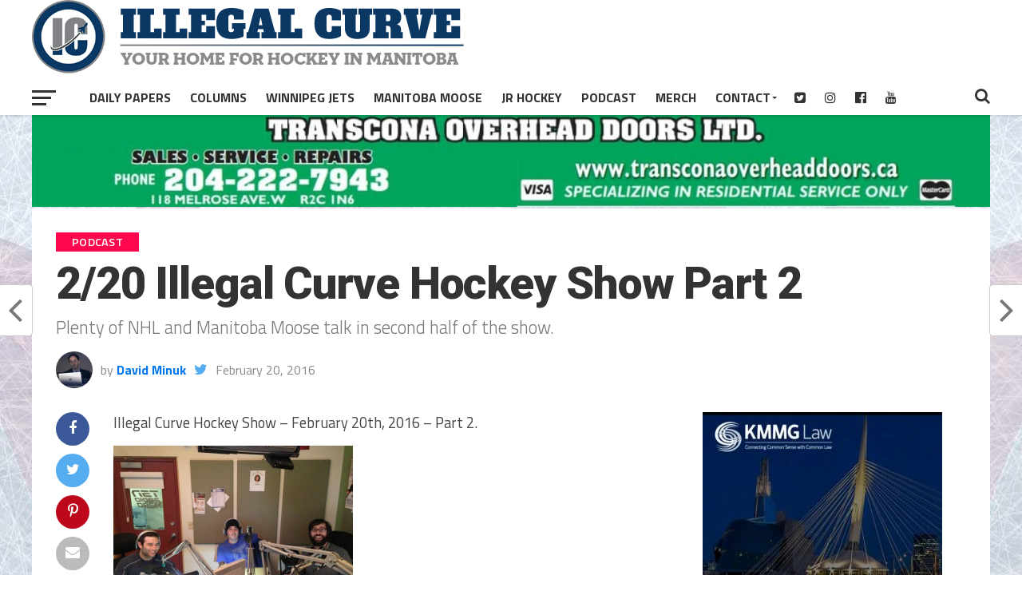

--- FILE ---
content_type: text/html; charset=UTF-8
request_url: https://illegalcurve.com/220-illegal-curve-hockey-show-part-2/
body_size: 15074
content:
<!DOCTYPE html>
<html lang="en-US">
<head>
	<script data-ad-client="ca-pub-5240575559750494" async src="https://pagead2.googlesyndication.com/pagead/js/adsbygoogle.js"></script>
	<meta name="google-site-verification" content="RF3baNpo4xs12t-Fz1UXdrWX0CRVqDno4BN4Q7av7nE" />

<meta charset="UTF-8" >
<meta name="viewport" id="viewport" content="width=device-width, initial-scale=1.0, maximum-scale=1.0, minimum-scale=1.0, user-scalable=no" />
<link rel="pingback" href="https://illegalcurve.com/xmlrpc.php" />
<meta property="og:image" content="https://illegalcurve.b-cdn.net/wp-content/uploads/2016/02/Sean-Dave-and-Matt.jpg" />
<meta name="twitter:image" content="https://illegalcurve.b-cdn.net/wp-content/uploads/2016/02/Sean-Dave-and-Matt.jpg" />
<meta property="og:type" content="article" />
<meta property="og:description" content="Plenty of NHL and Manitoba Moose talk in second half of the show." />
<meta name="twitter:card" content="summary">
<meta name="twitter:url" content="https://illegalcurve.com/220-illegal-curve-hockey-show-part-2/">
<meta name="twitter:title" content="2/20 Illegal Curve Hockey Show Part 2">
<meta name="twitter:description" content="Plenty of NHL and Manitoba Moose talk in second half of the show.">
<title>2/20 Illegal Curve Hockey Show Part 2 &#8211; Illegal Curve Hockey</title>
<meta name='robots' content='max-image-preview:large' />

<!-- Google Tag Manager for WordPress by gtm4wp.com -->
<script data-cfasync="false" data-pagespeed-no-defer>
	var gtm4wp_datalayer_name = "dataLayer";
	var dataLayer = dataLayer || [];
</script>
<!-- End Google Tag Manager for WordPress by gtm4wp.com --><link rel='dns-prefetch' href='//fonts.googleapis.com' />
<link rel='preconnect' href='https://illegalcurve.b-cdn.net' />
<link rel="alternate" title="oEmbed (JSON)" type="application/json+oembed" href="https://illegalcurve.com/wp-json/oembed/1.0/embed?url=https%3A%2F%2Fillegalcurve.com%2F220-illegal-curve-hockey-show-part-2%2F" />
<link rel="alternate" title="oEmbed (XML)" type="text/xml+oembed" href="https://illegalcurve.com/wp-json/oembed/1.0/embed?url=https%3A%2F%2Fillegalcurve.com%2F220-illegal-curve-hockey-show-part-2%2F&#038;format=xml" />
<style id='wp-img-auto-sizes-contain-inline-css' type='text/css'>
img:is([sizes=auto i],[sizes^="auto," i]){contain-intrinsic-size:3000px 1500px}
/*# sourceURL=wp-img-auto-sizes-contain-inline-css */
</style>
<style id='wp-emoji-styles-inline-css' type='text/css'>

	img.wp-smiley, img.emoji {
		display: inline !important;
		border: none !important;
		box-shadow: none !important;
		height: 1em !important;
		width: 1em !important;
		margin: 0 0.07em !important;
		vertical-align: -0.1em !important;
		background: none !important;
		padding: 0 !important;
	}
/*# sourceURL=wp-emoji-styles-inline-css */
</style>
<link rel='stylesheet' id='wp-block-library-css' href='https://illegalcurve.b-cdn.net/wp-includes/css/dist/block-library/style.min.css?ver=6.9' type='text/css' media='all' />
<style id='global-styles-inline-css' type='text/css'>
:root{--wp--preset--aspect-ratio--square: 1;--wp--preset--aspect-ratio--4-3: 4/3;--wp--preset--aspect-ratio--3-4: 3/4;--wp--preset--aspect-ratio--3-2: 3/2;--wp--preset--aspect-ratio--2-3: 2/3;--wp--preset--aspect-ratio--16-9: 16/9;--wp--preset--aspect-ratio--9-16: 9/16;--wp--preset--color--black: #000000;--wp--preset--color--cyan-bluish-gray: #abb8c3;--wp--preset--color--white: #ffffff;--wp--preset--color--pale-pink: #f78da7;--wp--preset--color--vivid-red: #cf2e2e;--wp--preset--color--luminous-vivid-orange: #ff6900;--wp--preset--color--luminous-vivid-amber: #fcb900;--wp--preset--color--light-green-cyan: #7bdcb5;--wp--preset--color--vivid-green-cyan: #00d084;--wp--preset--color--pale-cyan-blue: #8ed1fc;--wp--preset--color--vivid-cyan-blue: #0693e3;--wp--preset--color--vivid-purple: #9b51e0;--wp--preset--gradient--vivid-cyan-blue-to-vivid-purple: linear-gradient(135deg,rgb(6,147,227) 0%,rgb(155,81,224) 100%);--wp--preset--gradient--light-green-cyan-to-vivid-green-cyan: linear-gradient(135deg,rgb(122,220,180) 0%,rgb(0,208,130) 100%);--wp--preset--gradient--luminous-vivid-amber-to-luminous-vivid-orange: linear-gradient(135deg,rgb(252,185,0) 0%,rgb(255,105,0) 100%);--wp--preset--gradient--luminous-vivid-orange-to-vivid-red: linear-gradient(135deg,rgb(255,105,0) 0%,rgb(207,46,46) 100%);--wp--preset--gradient--very-light-gray-to-cyan-bluish-gray: linear-gradient(135deg,rgb(238,238,238) 0%,rgb(169,184,195) 100%);--wp--preset--gradient--cool-to-warm-spectrum: linear-gradient(135deg,rgb(74,234,220) 0%,rgb(151,120,209) 20%,rgb(207,42,186) 40%,rgb(238,44,130) 60%,rgb(251,105,98) 80%,rgb(254,248,76) 100%);--wp--preset--gradient--blush-light-purple: linear-gradient(135deg,rgb(255,206,236) 0%,rgb(152,150,240) 100%);--wp--preset--gradient--blush-bordeaux: linear-gradient(135deg,rgb(254,205,165) 0%,rgb(254,45,45) 50%,rgb(107,0,62) 100%);--wp--preset--gradient--luminous-dusk: linear-gradient(135deg,rgb(255,203,112) 0%,rgb(199,81,192) 50%,rgb(65,88,208) 100%);--wp--preset--gradient--pale-ocean: linear-gradient(135deg,rgb(255,245,203) 0%,rgb(182,227,212) 50%,rgb(51,167,181) 100%);--wp--preset--gradient--electric-grass: linear-gradient(135deg,rgb(202,248,128) 0%,rgb(113,206,126) 100%);--wp--preset--gradient--midnight: linear-gradient(135deg,rgb(2,3,129) 0%,rgb(40,116,252) 100%);--wp--preset--font-size--small: 13px;--wp--preset--font-size--medium: 20px;--wp--preset--font-size--large: 36px;--wp--preset--font-size--x-large: 42px;--wp--preset--spacing--20: 0.44rem;--wp--preset--spacing--30: 0.67rem;--wp--preset--spacing--40: 1rem;--wp--preset--spacing--50: 1.5rem;--wp--preset--spacing--60: 2.25rem;--wp--preset--spacing--70: 3.38rem;--wp--preset--spacing--80: 5.06rem;--wp--preset--shadow--natural: 6px 6px 9px rgba(0, 0, 0, 0.2);--wp--preset--shadow--deep: 12px 12px 50px rgba(0, 0, 0, 0.4);--wp--preset--shadow--sharp: 6px 6px 0px rgba(0, 0, 0, 0.2);--wp--preset--shadow--outlined: 6px 6px 0px -3px rgb(255, 255, 255), 6px 6px rgb(0, 0, 0);--wp--preset--shadow--crisp: 6px 6px 0px rgb(0, 0, 0);}:where(.is-layout-flex){gap: 0.5em;}:where(.is-layout-grid){gap: 0.5em;}body .is-layout-flex{display: flex;}.is-layout-flex{flex-wrap: wrap;align-items: center;}.is-layout-flex > :is(*, div){margin: 0;}body .is-layout-grid{display: grid;}.is-layout-grid > :is(*, div){margin: 0;}:where(.wp-block-columns.is-layout-flex){gap: 2em;}:where(.wp-block-columns.is-layout-grid){gap: 2em;}:where(.wp-block-post-template.is-layout-flex){gap: 1.25em;}:where(.wp-block-post-template.is-layout-grid){gap: 1.25em;}.has-black-color{color: var(--wp--preset--color--black) !important;}.has-cyan-bluish-gray-color{color: var(--wp--preset--color--cyan-bluish-gray) !important;}.has-white-color{color: var(--wp--preset--color--white) !important;}.has-pale-pink-color{color: var(--wp--preset--color--pale-pink) !important;}.has-vivid-red-color{color: var(--wp--preset--color--vivid-red) !important;}.has-luminous-vivid-orange-color{color: var(--wp--preset--color--luminous-vivid-orange) !important;}.has-luminous-vivid-amber-color{color: var(--wp--preset--color--luminous-vivid-amber) !important;}.has-light-green-cyan-color{color: var(--wp--preset--color--light-green-cyan) !important;}.has-vivid-green-cyan-color{color: var(--wp--preset--color--vivid-green-cyan) !important;}.has-pale-cyan-blue-color{color: var(--wp--preset--color--pale-cyan-blue) !important;}.has-vivid-cyan-blue-color{color: var(--wp--preset--color--vivid-cyan-blue) !important;}.has-vivid-purple-color{color: var(--wp--preset--color--vivid-purple) !important;}.has-black-background-color{background-color: var(--wp--preset--color--black) !important;}.has-cyan-bluish-gray-background-color{background-color: var(--wp--preset--color--cyan-bluish-gray) !important;}.has-white-background-color{background-color: var(--wp--preset--color--white) !important;}.has-pale-pink-background-color{background-color: var(--wp--preset--color--pale-pink) !important;}.has-vivid-red-background-color{background-color: var(--wp--preset--color--vivid-red) !important;}.has-luminous-vivid-orange-background-color{background-color: var(--wp--preset--color--luminous-vivid-orange) !important;}.has-luminous-vivid-amber-background-color{background-color: var(--wp--preset--color--luminous-vivid-amber) !important;}.has-light-green-cyan-background-color{background-color: var(--wp--preset--color--light-green-cyan) !important;}.has-vivid-green-cyan-background-color{background-color: var(--wp--preset--color--vivid-green-cyan) !important;}.has-pale-cyan-blue-background-color{background-color: var(--wp--preset--color--pale-cyan-blue) !important;}.has-vivid-cyan-blue-background-color{background-color: var(--wp--preset--color--vivid-cyan-blue) !important;}.has-vivid-purple-background-color{background-color: var(--wp--preset--color--vivid-purple) !important;}.has-black-border-color{border-color: var(--wp--preset--color--black) !important;}.has-cyan-bluish-gray-border-color{border-color: var(--wp--preset--color--cyan-bluish-gray) !important;}.has-white-border-color{border-color: var(--wp--preset--color--white) !important;}.has-pale-pink-border-color{border-color: var(--wp--preset--color--pale-pink) !important;}.has-vivid-red-border-color{border-color: var(--wp--preset--color--vivid-red) !important;}.has-luminous-vivid-orange-border-color{border-color: var(--wp--preset--color--luminous-vivid-orange) !important;}.has-luminous-vivid-amber-border-color{border-color: var(--wp--preset--color--luminous-vivid-amber) !important;}.has-light-green-cyan-border-color{border-color: var(--wp--preset--color--light-green-cyan) !important;}.has-vivid-green-cyan-border-color{border-color: var(--wp--preset--color--vivid-green-cyan) !important;}.has-pale-cyan-blue-border-color{border-color: var(--wp--preset--color--pale-cyan-blue) !important;}.has-vivid-cyan-blue-border-color{border-color: var(--wp--preset--color--vivid-cyan-blue) !important;}.has-vivid-purple-border-color{border-color: var(--wp--preset--color--vivid-purple) !important;}.has-vivid-cyan-blue-to-vivid-purple-gradient-background{background: var(--wp--preset--gradient--vivid-cyan-blue-to-vivid-purple) !important;}.has-light-green-cyan-to-vivid-green-cyan-gradient-background{background: var(--wp--preset--gradient--light-green-cyan-to-vivid-green-cyan) !important;}.has-luminous-vivid-amber-to-luminous-vivid-orange-gradient-background{background: var(--wp--preset--gradient--luminous-vivid-amber-to-luminous-vivid-orange) !important;}.has-luminous-vivid-orange-to-vivid-red-gradient-background{background: var(--wp--preset--gradient--luminous-vivid-orange-to-vivid-red) !important;}.has-very-light-gray-to-cyan-bluish-gray-gradient-background{background: var(--wp--preset--gradient--very-light-gray-to-cyan-bluish-gray) !important;}.has-cool-to-warm-spectrum-gradient-background{background: var(--wp--preset--gradient--cool-to-warm-spectrum) !important;}.has-blush-light-purple-gradient-background{background: var(--wp--preset--gradient--blush-light-purple) !important;}.has-blush-bordeaux-gradient-background{background: var(--wp--preset--gradient--blush-bordeaux) !important;}.has-luminous-dusk-gradient-background{background: var(--wp--preset--gradient--luminous-dusk) !important;}.has-pale-ocean-gradient-background{background: var(--wp--preset--gradient--pale-ocean) !important;}.has-electric-grass-gradient-background{background: var(--wp--preset--gradient--electric-grass) !important;}.has-midnight-gradient-background{background: var(--wp--preset--gradient--midnight) !important;}.has-small-font-size{font-size: var(--wp--preset--font-size--small) !important;}.has-medium-font-size{font-size: var(--wp--preset--font-size--medium) !important;}.has-large-font-size{font-size: var(--wp--preset--font-size--large) !important;}.has-x-large-font-size{font-size: var(--wp--preset--font-size--x-large) !important;}
/*# sourceURL=global-styles-inline-css */
</style>

<style id='classic-theme-styles-inline-css' type='text/css'>
/*! This file is auto-generated */
.wp-block-button__link{color:#fff;background-color:#32373c;border-radius:9999px;box-shadow:none;text-decoration:none;padding:calc(.667em + 2px) calc(1.333em + 2px);font-size:1.125em}.wp-block-file__button{background:#32373c;color:#fff;text-decoration:none}
/*# sourceURL=/wp-includes/css/classic-themes.min.css */
</style>
<link rel='stylesheet' id='mvp-custom-style-css' href='https://illegalcurve.b-cdn.net/wp-content/themes/the-league/style.css?ver=6.9' type='text/css' media='all' />
<style id='mvp-custom-style-inline-css' type='text/css'>


#mvp-wallpaper {
	background: url() no-repeat 50% 0;
	}

a,
a:visited,
.post-info-name a,
ul.mvp-author-info-list li.mvp-author-info-name span a,
.woocommerce .woocommerce-breadcrumb a {
	color: #0077ee;
	}

#mvp-comments-button a,
#mvp-comments-button span.mvp-comment-but-text,
a.mvp-inf-more-but,
.sp-template a,
.sp-data-table a {
	color: #0077ee !important;
	}

#mvp-comments-button a:hover,
#mvp-comments-button span.mvp-comment-but-text:hover,
a.mvp-inf-more-but:hover {
	border: 1px solid #0077ee;
	color: #0077ee !important;
	}

a:hover,
.mvp-feat4-sub-text h2 a:hover,
span.mvp-widget-head-link a,
.mvp-widget-list-text1 h2 a:hover,
.mvp-blog-story-text h2 a:hover,
.mvp-side-tab-text h2 a:hover,
.mvp-more-post-text h2 a:hover,
span.mvp-blog-story-author a,
.woocommerce .woocommerce-breadcrumb a:hover,
#mvp-side-wrap a:hover,
.mvp-post-info-top h3 a:hover,
#mvp-side-wrap .mvp-widget-feat-text h3 a:hover,
.mvp-widget-author-text h3 a:hover,
#mvp-side-wrap .mvp-widget-author-text h3 a:hover,
.mvp-feat5-text h2 a:hover {
	color: #fe074e !important;
	}

#mvp-main-nav-wrap,
#mvp-fly-wrap,
ul.mvp-fly-soc-list li a:hover {
	background: #ffffff;
	}

ul.mvp-fly-soc-list li a {
	color: #ffffff !important;
	}

#mvp-nav-menu ul li a,
span.mvp-nav-soc-head,
span.mvp-nav-search-but,
span.mvp-nav-soc-but,
nav.mvp-fly-nav-menu ul li.menu-item-has-children:after,
nav.mvp-fly-nav-menu ul li.menu-item-has-children.tog-minus:after,
nav.mvp-fly-nav-menu ul li a,
span.mvp-fly-soc-head {
	color: #333333;
	}

ul.mvp-fly-soc-list li a:hover {
	color: #333333 !important;
	}

.mvp-fly-but-wrap span,
ul.mvp-fly-soc-list li a {
	background: #333333;
	}

ul.mvp-fly-soc-list li a:hover {
	border: 2px solid #333333;
	}

#mvp-nav-menu ul li.menu-item-has-children ul.sub-menu li a:after,
#mvp-nav-menu ul li.menu-item-has-children ul.sub-menu li ul.sub-menu li a:after,
#mvp-nav-menu ul li.menu-item-has-children ul.sub-menu li ul.sub-menu li ul.sub-menu li a:after,
#mvp-nav-menu ul li.menu-item-has-children ul.mvp-mega-list li a:after,
#mvp-nav-menu ul li.menu-item-has-children a:after {
	border-color: #333333 transparent transparent transparent;
	}

#mvp-nav-menu ul li:hover a,
span.mvp-nav-search-but:hover,
span.mvp-nav-soc-but:hover,
#mvp-nav-menu ul li ul.mvp-mega-list li a:hover,
nav.mvp-fly-nav-menu ul li a:hover {
	color: #fe074e !important;
	}

#mvp-nav-menu ul li:hover a {
	border-bottom: 1px solid #fe074e;
	}

.mvp-fly-but-wrap:hover span {
	background: #fe074e;
	}

#mvp-nav-menu ul li.menu-item-has-children:hover a:after {
	border-color: #fe074e transparent transparent transparent !important;
	}

ul.mvp-score-list li:hover {
	border: 1px solid #fe074e;
	}

.es-nav span:hover a,
ul.mvp-side-tab-list li span.mvp-side-tab-head i {
	color: #fe074e;
	}

span.mvp-feat1-cat,
.mvp-vid-box-wrap,
span.mvp-post-cat,
.mvp-prev-next-text a,
.mvp-prev-next-text a:visited,
.mvp-prev-next-text a:hover,
.mvp-mob-soc-share-but,
.mvp-scores-status,
.sportspress h1.mvp-post-title .sp-player-number {
	background: #fe074e;
	}

.sp-table-caption {
	background: #fe074e !important;
	}

.woocommerce .star-rating span:before,
.woocommerce-message:before,
.woocommerce-info:before,
.woocommerce-message:before {
	color: #fe074e;
	}

.woocommerce .widget_price_filter .ui-slider .ui-slider-range,
.woocommerce .widget_price_filter .ui-slider .ui-slider-handle,
.woocommerce span.onsale,
.woocommerce #respond input#submit.alt,
.woocommerce a.button.alt,
.woocommerce button.button.alt,
.woocommerce input.button.alt,
.woocommerce #respond input#submit.alt:hover,
.woocommerce a.button.alt:hover,
.woocommerce button.button.alt:hover,
.woocommerce input.button.alt:hover {
	background-color: #fe074e;
	}

span.mvp-sec-head,
.mvp-authors-name {
	border-bottom: 1px solid #fe074e;
	}

.woocommerce-error,
.woocommerce-info,
.woocommerce-message {
	border-top-color: #fe074e;
	}

#mvp-nav-menu ul li a,
nav.mvp-fly-nav-menu ul li a,
#mvp-foot-nav ul.menu li a,
#mvp-foot-menu ul.menu li a {
	font-family: 'Titillium Web', sans-serif;
	}

body,
.mvp-feat1-text p,
.mvp-feat4-main-text p,
.mvp-feat2-main-text p,
.mvp-feat3-main-text p,
.mvp-feat4-sub-text p,
.mvp-widget-list-text1 p,
.mvp-blog-story-text p,
.mvp-blog-story-info,
span.mvp-post-excerpt,
ul.mvp-author-info-list li.mvp-author-info-name p,
ul.mvp-author-info-list li.mvp-author-info-name span,
.mvp-post-date,
span.mvp-feat-caption,
span.mvp-feat-caption-wide,
#mvp-content-main p,
#mvp-author-box-text p,
.mvp-more-post-text p,
#mvp-404 p,
#mvp-foot-copy,
#searchform input,
span.mvp-author-page-desc,
#woo-content p,
.mvp-search-text p,
#comments .c p,
.mvp-widget-feat-text p,
.mvp-feat5-text p {
	font-family: 'Titillium Web', sans-serif;
	}

span.mvp-nav-soc-head,
.mvp-score-status p,
.mvp-score-teams p,
.mvp-scores-status p,
.mvp-scores-teams p,
ul.mvp-feat2-list li h3,
.mvp-feat4-sub-text h3,
.mvp-widget-head-wrap h4,
span.mvp-widget-head-link,
.mvp-widget-list-text1 h3,
.mvp-blog-story-text h3,
ul.mvp-side-tab-list li span.mvp-side-tab-head,
.mvp-side-tab-text h3,
span.mvp-post-cat,
.mvp-post-tags,
span.mvp-author-box-name,
#mvp-comments-button a,
#mvp-comments-button span.mvp-comment-but-text,
span.mvp-sec-head,
a.mvp-inf-more-but,
.pagination span, .pagination a,
.woocommerce ul.product_list_widget span.product-title,
.woocommerce ul.product_list_widget li a,
.woocommerce #reviews #comments ol.commentlist li .comment-text p.meta,
.woocommerce .related h2,
.woocommerce div.product .woocommerce-tabs .panel h2,
.woocommerce div.product .product_title,
#mvp-content-main h1,
#mvp-content-main h2,
#mvp-content-main h3,
#mvp-content-main h4,
#mvp-content-main h5,
#mvp-content-main h6,
#woo-content h1.page-title,
.woocommerce .woocommerce-breadcrumb,
.mvp-authors-name,
#respond #submit,
.comment-reply a,
#cancel-comment-reply-link,
span.mvp-feat1-cat,
span.mvp-post-info-date,
.mvp-widget-feat-text h3,
.mvp-widget-author-text h3 a,
.sp-table-caption {
	font-family: 'Titillium Web', sans-serif !important;
	}

.mvp-feat1-text h2,
.mvp-feat1-text h2.mvp-stand-title,
.mvp-feat4-main-text h2,
.mvp-feat4-main-text h2.mvp-stand-title,
.mvp-feat1-sub-text h2,
.mvp-feat2-main-text h2,
.mvp-feat2-sub-text h2,
ul.mvp-feat2-list li h2,
.mvp-feat3-main-text h2,
.mvp-feat3-sub-text h2,
.mvp-feat4-sub-text h2 a,
.mvp-widget-list-text1 h2 a,
.mvp-blog-story-text h2 a,
.mvp-side-tab-text h2 a,
#mvp-content-main blockquote p,
.mvp-more-post-text h2 a,
h2.mvp-authors-latest a,
.mvp-widget-feat-text h2 a,
.mvp-widget-author-text h2 a,
.mvp-feat5-text h2 a,
.mvp-scores-title h2 a {
	font-family: 'Roboto Condensed', sans-serif;
	}

h1.mvp-post-title,
.mvp-cat-head h1,
#mvp-404 h1,
h1.mvp-author-top-head,
#woo-content h1.page-title,
.woocommerce div.product .product_title,
.woocommerce ul.products li.product h3 {
	font-family: 'Roboto', sans-serif;
	}

	

	.mvp-nav-links {
		display: none;
		}
		
/*# sourceURL=mvp-custom-style-inline-css */
</style>
<link rel='stylesheet' id='mvp-reset-css' href='https://illegalcurve.b-cdn.net/wp-content/themes/the-league/css/reset.css?ver=6.9' type='text/css' media='all' />
<link rel='stylesheet' id='fontawesome-css' href='https://illegalcurve.b-cdn.net/wp-content/themes/the-league/font-awesome/css/font-awesome.css?ver=6.9' type='text/css' media='all' />
<link rel='stylesheet' id='mvp-fonts-css' href='//fonts.googleapis.com/css?family=Advent+Pro%3A700%7CRoboto%3A300%2C400%2C500%2C700%2C900%7COswald%3A300%2C400%2C700%7CLato%3A300%2C400%2C700%7CWork+Sans%3A200%2C300%2C400%2C500%2C600%2C700%2C800%2C900%7COpen+Sans%3A400%2C700%2C800%7CRoboto+Condensed%3A100%2C200%2C300%2C400%2C500%2C600%2C700%2C800%2C900%7CRoboto%3A100%2C200%2C300%2C400%2C500%2C600%2C700%2C800%2C900%7CTitillium+Web%3A100%2C200%2C300%2C400%2C500%2C600%2C700%2C800%2C900%7CTitillium+Web%3A100%2C200%2C300%2C400%2C500%2C600%2C700%2C800%2C900%7CTitillium+Web%3A100%2C200%2C300%2C400%2C500%2C600%2C700%2C800%2C900&#038;subset=latin,latin-ext,cyrillic,cyrillic-ext,greek-ext,greek,vietnamese' type='text/css' media='all' />
<link rel='stylesheet' id='mvp-media-queries-css' href='https://illegalcurve.b-cdn.net/wp-content/themes/the-league/css/media-queries.css?ver=6.9' type='text/css' media='all' />
<script type="text/javascript" src="https://illegalcurve.b-cdn.net/wp-includes/js/jquery/jquery.min.js?ver=3.7.1" id="jquery-core-js"></script>
<script type="text/javascript" src="https://illegalcurve.b-cdn.net/wp-includes/js/jquery/jquery-migrate.min.js?ver=3.4.1" id="jquery-migrate-js"></script>
<link rel="https://api.w.org/" href="https://illegalcurve.com/wp-json/" /><link rel="alternate" title="JSON" type="application/json" href="https://illegalcurve.com/wp-json/wp/v2/posts/89717" /><link rel="EditURI" type="application/rsd+xml" title="RSD" href="https://illegalcurve.com/xmlrpc.php?rsd" />
<meta name="generator" content="WordPress 6.9" />
<link rel="canonical" href="https://illegalcurve.com/220-illegal-curve-hockey-show-part-2/" />
<link rel='shortlink' href='https://illegalcurve.com/?p=89717' />

<!-- This site is using AdRotate v5.17.2 to display their advertisements - https://ajdg.solutions/ -->
<!-- AdRotate CSS -->
<style type="text/css" media="screen">
	.g { margin:0px; padding:0px; overflow:hidden; line-height:1; zoom:1; }
	.g img { height:auto; }
	.g-col { position:relative; float:left; }
	.g-col:first-child { margin-left: 0; }
	.g-col:last-child { margin-right: 0; }
	.g-1 {  margin: 0 auto; }
	@media only screen and (max-width: 480px) {
		.g-col, .g-dyn, .g-single { width:100%; margin-left:0; margin-right:0; }
	}
.adrotate_widgets, .ajdg_bnnrwidgets, .ajdg_grpwidgets { overflow:hidden; padding:0; }
</style>
<!-- /AdRotate CSS -->

<script async src="https://www.googletagmanager.com/gtag/js?id=UA-2733629-2"></script>
<script>
  window.dataLayer = window.dataLayer || [];
  function gtag(){dataLayer.push(arguments);}
  gtag('js', new Date());
  gtag('config', 'UA-2733629-2');
</script>

<style>
/* =================================================================== */
/* CONSOLIDATED CSS FOR CONSISTENT BANNER SPACING - ILLEGALCURVE.COM */
/* =================================================================== */

/* Hide unwanted elements */
#menu-item-127496,
.fa-rss-square,
div.mvp-cat-head.left.relative h1 {
    display: none !important;
}

/* Header styling */
#mvp-top-nav-cont {
    border-bottom: none;
}

/* Font sizes */
h2.mvp-stand-title {
    font-size: 23px !important;
}

h2.date-color {
    font-size: 23px;
}

/* Search button positioning */
span.mvp-nav-search-but.fa.fa-search.fa-2.mvp-search-click {
    position: relative;
    top: 95px;
}

/* =================================================================== */
/* ELIMINATE GAP BETWEEN HEADER AND BANNER */
/* =================================================================== */

div#topadbanner {
    margin-top: 0px !important;
    margin-bottom: 0px !important;
}

body #mvp-main-body-wrap {
    margin-top: 0px !important;
}

/* =================================================================== */
/* UNIFY HOMEPAGE WIDTH TO MATCH INNER PAGES (CORRECTED) */
/* =================================================================== */

/* This rule constrains and centers the main container on the homepage */
body.home #mvp-main-body-wrap {
    max-width: 1280px !important;   /* Sets the max width like inner pages */
    margin-left: auto !important;     /* Centers the container */
    margin-right: auto !important;    /* Centers the container */
	margin-top:35px !important;
    float: none !important;           /* ADDED: This line prevents left alignment */
}

body.single #mvp-main-body-wrap{
			margin-top:50px !important;
	}

	body:not(.home):not(.single) #mvp-main-body-wrap{
		margin-top:50px !important;

	}
/* =================================================================== */
/* RESPONSIVE DESIGN */
/* =================================================================== */


	
@media (min-width: 1024px) and (max-width: 1200px) {
  body.home #mvp-main-body-wrap {
	margin-top:0px !important;
}
body.single #mvp-main-body-wrap{
	margin-top:18px !important;
	}
	body:not(.home):not(.single) #mvp-main-body-wrap{
	margin-top:15px !important;
	}
	
	nav#mvp-main-nav-wrap img {
        height: 50px !important;
    }
    #mvp-top-nav-wrap {
        height: 65px !important;
    }
    #mvp-top-nav-logo {
        margin-top: 10px !important;
    }
	
}

@media (min-width: 768px) and (max-width: 1024px) {
    div#topadbanner {
        margin-top: 0px !important;
    }
    
    body #mvp-main-body-wrap {
        margin-top: 0px !important;
    }
	nav#mvp-main-nav-wrap img {
        height: 50px !important;
    }
    #mvp-top-nav-wrap {
        height: 65px !important;
    }
    #mvp-top-nav-logo {
        margin-top: 10px !important;
    }
    div#topadbanner {
        margin-top: 0px !important;
    }
    body #mvp-main-body-wrap {
        margin-top: 0px !important;
    }
}

@media (max-width: 767px) {
 body.home #mvp-main-body-wrap {
	margin-top:37px !important;
}
body.single #mvp-main-body-wrap{
	margin-top:48px !important;
	}
	body:not(.home):not(.single) #mvp-main-body-wrap{
	margin-top:45px !important;
	}
	
	nav#mvp-main-nav-wrap img {
        height: 30px !important;
    }
    #mvp-top-nav-wrap {
        height: 65px !important;
    }
    #mvp-top-nav-logo {
        margin-top: 10px !important;
    }

}

@media only screen and (max-width: 600px) {
    nav#mvp-main-nav-wrap {
        max-height: 60px !important;
    }
    
    div#mvp-top-nav-logo.left.relative {
        margin-top: 10px;
    }
	
	 body.home #mvp-main-body-wrap {
	margin-top:0px !important;
}
body.single #mvp-main-body-wrap{
	margin-top:15px !important;
	}
	body:not(.home):not(.single) #mvp-main-body-wrap{
	margin-top:10px !important;
	}
}

/* =================================================================== */
/* ADDITIONAL FIXES FOR CONSISTENCY */
/* =================================================================== */

.mvp-main-box-cont {
    height: auto;
}

center {
    display: block;
    width: 100%;
}

.g.g-1, .g.g-6, .g.g-7, .g.g-8, .g.g-9 {
    text-align: center;
    width: 100%;
}
</style>
<!-- Google Tag Manager for WordPress by gtm4wp.com -->
<!-- GTM Container placement set to automatic -->
<script data-cfasync="false" data-pagespeed-no-defer type="text/javascript">
	var dataLayer_content = {"pageTitle":"2\/20 Illegal Curve Hockey Show Part 2 |","pagePostType":"post","pagePostType2":"single-post","pageCategory":["podcast"],"pagePostAuthor":"David Minuk"};
	dataLayer.push( dataLayer_content );
</script>
<script data-cfasync="false" data-pagespeed-no-defer type="text/javascript">
(function(w,d,s,l,i){w[l]=w[l]||[];w[l].push({'gtm.start':
new Date().getTime(),event:'gtm.js'});var f=d.getElementsByTagName(s)[0],
j=d.createElement(s),dl=l!='dataLayer'?'&l='+l:'';j.async=true;j.src=
'//www.googletagmanager.com/gtm.js?id='+i+dl;f.parentNode.insertBefore(j,f);
})(window,document,'script','dataLayer','GTM-TQJMX2GT');
</script>
<!-- End Google Tag Manager for WordPress by gtm4wp.com -->
<style type="text/css" xmlns="http://www.w3.org/1999/html">

/*
PowerPress subscribe sidebar widget
*/
.widget-area .widget_powerpress_subscribe h2,
.widget-area .widget_powerpress_subscribe h3,
.widget-area .widget_powerpress_subscribe h4,
.widget_powerpress_subscribe h2,
.widget_powerpress_subscribe h3,
.widget_powerpress_subscribe h4 {
	margin-bottom: 0;
	padding-bottom: 0;
}
</style>


<script type="application/ld+json" class="saswp-schema-markup-output">
[{"@context":"https:\/\/schema.org\/","@graph":[{"@context":"https:\/\/schema.org\/","@type":"SiteNavigationElement","@id":"https:\/\/illegalcurve.com\/#football","name":"Football","url":"https:\/\/illegalcurve.com\/category\/football\/"},{"@context":"https:\/\/schema.org\/","@type":"SiteNavigationElement","@id":"https:\/\/illegalcurve.com\/#baseball","name":"Baseball","url":"https:\/\/illegalcurve.com\/category\/baseball\/"},{"@context":"https:\/\/schema.org\/","@type":"SiteNavigationElement","@id":"https:\/\/illegalcurve.com\/#soccer","name":"Soccer","url":"https:\/\/illegalcurve.com\/category\/soccer\/"},{"@context":"https:\/\/schema.org\/","@type":"SiteNavigationElement","@id":"https:\/\/illegalcurve.com\/#hockey","name":"Hockey","url":"https:\/\/illegalcurve.com\/category\/hockey\/"},{"@context":"https:\/\/schema.org\/","@type":"SiteNavigationElement","@id":"https:\/\/illegalcurve.com\/#basketball","name":"Basketball","url":"https:\/\/illegalcurve.com\/category\/basketball\/"},{"@context":"https:\/\/schema.org\/","@type":"SiteNavigationElement","@id":"https:\/\/illegalcurve.com\/#other-sports","name":"Other Sports","url":"https:\/\/illegalcurve.com\/category\/other-sports\/"}]},

{"@context":"https:\/\/schema.org\/","@type":"BlogPosting","@id":"https:\/\/illegalcurve.com\/220-illegal-curve-hockey-show-part-2\/#BlogPosting","url":"https:\/\/illegalcurve.com\/220-illegal-curve-hockey-show-part-2\/","inLanguage":"en-US","mainEntityOfPage":"https:\/\/illegalcurve.com\/220-illegal-curve-hockey-show-part-2\/","headline":"2\/20 Illegal Curve Hockey Show Part 2","description":"Plenty of NHL and Manitoba Moose talk in second half of the show.","articleBody":"Illegal Curve Hockey Show - February 20th, 2016 - Part 2.        Topics: \u00a0Importance of a Top 5 pick in your roster. \u00a0Stadium Series. \u00a0Have the Minnesota Wild turned their season around? Manitoba Moose\u00a0talk. \u00a0Rapid Fire.    Guests: \u00a0Mike Greenlay\u00a0(Wild Color Analyst for Fox Sports North).\u00a0Jim Toth (Moose Color Analyst)","keywords":"","datePublished":"2016-02-20T16:07:42-06:00","dateModified":"2016-02-20T16:18:50-06:00","author":{"@type":"Person","name":"David Minuk","description":"Working hard on a daily basis to provide the latest Winnipeg Jets and Manitoba Moose news for our readers and listeners.\r\n\r\nI also appear on the Illegal Curve Hockey Show every Saturday on our YouTube channel as well as the Illegal Curve Post-Game Show after every single Jets game.\r\n\r\nAnd I occasionally jump in the play-by-play booth at Canada Life to provide colour analysis during Manitoba Moose games.","url":"https:\/\/illegalcurve.com\/author\/david\/","sameAs":["https:\/\/www.illegalcurve.com","https:\/\/twitter.com\/ICdave","https:\/\/www.instagram.com\/daveminuk\/"],"image":{"@type":"ImageObject","url":"https:\/\/secure.gravatar.com\/avatar\/6d6eebdac852ac11287a08d5595a071cd99798d54c66031969f62c35a7b1c251?s=96&d=blank&r=pg","height":96,"width":96}},"editor":{"@type":"Person","name":"David Minuk","description":"Working hard on a daily basis to provide the latest Winnipeg Jets and Manitoba Moose news for our readers and listeners.\r\n\r\nI also appear on the Illegal Curve Hockey Show every Saturday on our YouTube channel as well as the Illegal Curve Post-Game Show after every single Jets game.\r\n\r\nAnd I occasionally jump in the play-by-play booth at Canada Life to provide colour analysis during Manitoba Moose games.","url":"https:\/\/illegalcurve.com\/author\/david\/","sameAs":["https:\/\/www.illegalcurve.com","https:\/\/twitter.com\/ICdave","https:\/\/www.instagram.com\/daveminuk\/"],"image":{"@type":"ImageObject","url":"https:\/\/secure.gravatar.com\/avatar\/6d6eebdac852ac11287a08d5595a071cd99798d54c66031969f62c35a7b1c251?s=96&d=blank&r=pg","height":96,"width":96}},"publisher":{"@type":"Organization","name":"Illegal Curve Hockey","url":"https:\/\/illegalcurve.com"},"image":[{"@type":"ImageObject","@id":"https:\/\/illegalcurve.com\/220-illegal-curve-hockey-show-part-2\/#primaryimage","url":"https:\/\/illegalcurve.b-cdn.net\/wp-content\/uploads\/2016\/02\/Sean-Dave-and-Matt.jpg","width":"1632","height":"1224"},{"@type":"ImageObject","url":"https:\/\/illegalcurve.b-cdn.net\/wp-content\/uploads\/2016\/02\/Sean-Dave-and-Matt-1200x900.jpg","width":"1200","height":"900"},{"@type":"ImageObject","url":"https:\/\/illegalcurve.b-cdn.net\/wp-content\/uploads\/2016\/02\/Sean-Dave-and-Matt-1200x675.jpg","width":"1200","height":"675"},{"@type":"ImageObject","url":"https:\/\/illegalcurve.b-cdn.net\/wp-content\/uploads\/2016\/02\/Sean-Dave-and-Matt-1224x1224.jpg","width":"1224","height":"1224"},{"@type":"ImageObject","url":"https:\/\/illegalcurve.com\/wp-content\/uploads\/2016\/02\/Sean-Dave-and-Matt-300x225.jpg","width":0,"height":0,"caption":"Sean, Dave and Matt"}]},

{"@context":"https:\/\/schema.org\/","@type":"BlogPosting","@id":"https:\/\/illegalcurve.com\/220-illegal-curve-hockey-show-part-2\/#BlogPosting","url":"https:\/\/illegalcurve.com\/220-illegal-curve-hockey-show-part-2\/","inLanguage":"en-US","mainEntityOfPage":"https:\/\/illegalcurve.com\/220-illegal-curve-hockey-show-part-2\/","headline":"2\/20 Illegal Curve Hockey Show Part 2","description":"Plenty of NHL and Manitoba Moose talk in second half of the show.","articleBody":"Illegal Curve Hockey Show - February 20th, 2016 - Part 2.        Topics: \u00a0Importance of a Top 5 pick in your roster. \u00a0Stadium Series. \u00a0Have the Minnesota Wild turned their season around? Manitoba Moose\u00a0talk. \u00a0Rapid Fire.    Guests: \u00a0Mike Greenlay\u00a0(Wild Color Analyst for Fox Sports North).\u00a0Jim Toth (Moose Color Analyst)","keywords":"","datePublished":"2016-02-20T16:07:42-06:00","dateModified":"2016-02-20T16:18:50-06:00","author":{"@type":"Person","name":"David Minuk","description":"Working hard on a daily basis to provide the latest Winnipeg Jets and Manitoba Moose news for our readers and listeners.\r\n\r\nI also appear on the Illegal Curve Hockey Show every Saturday on our YouTube channel as well as the Illegal Curve Post-Game Show after every single Jets game.\r\n\r\nAnd I occasionally jump in the play-by-play booth at Canada Life to provide colour analysis during Manitoba Moose games.","url":"https:\/\/illegalcurve.com\/author\/david\/","sameAs":["https:\/\/www.illegalcurve.com","https:\/\/twitter.com\/ICdave","https:\/\/www.instagram.com\/daveminuk\/"],"image":{"@type":"ImageObject","url":"https:\/\/secure.gravatar.com\/avatar\/6d6eebdac852ac11287a08d5595a071cd99798d54c66031969f62c35a7b1c251?s=96&d=blank&r=pg","height":96,"width":96}},"editor":{"@type":"Person","name":"David Minuk","description":"Working hard on a daily basis to provide the latest Winnipeg Jets and Manitoba Moose news for our readers and listeners.\r\n\r\nI also appear on the Illegal Curve Hockey Show every Saturday on our YouTube channel as well as the Illegal Curve Post-Game Show after every single Jets game.\r\n\r\nAnd I occasionally jump in the play-by-play booth at Canada Life to provide colour analysis during Manitoba Moose games.","url":"https:\/\/illegalcurve.com\/author\/david\/","sameAs":["https:\/\/www.illegalcurve.com","https:\/\/twitter.com\/ICdave","https:\/\/www.instagram.com\/daveminuk\/"],"image":{"@type":"ImageObject","url":"https:\/\/secure.gravatar.com\/avatar\/6d6eebdac852ac11287a08d5595a071cd99798d54c66031969f62c35a7b1c251?s=96&d=blank&r=pg","height":96,"width":96}},"publisher":{"@type":"Organization","name":"Illegal Curve Hockey","url":"https:\/\/illegalcurve.com"},"image":[{"@type":"ImageObject","@id":"https:\/\/illegalcurve.com\/220-illegal-curve-hockey-show-part-2\/#primaryimage","url":"https:\/\/illegalcurve.b-cdn.net\/wp-content\/uploads\/2016\/02\/Sean-Dave-and-Matt.jpg","width":"1632","height":"1224"},{"@type":"ImageObject","url":"https:\/\/illegalcurve.b-cdn.net\/wp-content\/uploads\/2016\/02\/Sean-Dave-and-Matt-1200x900.jpg","width":"1200","height":"900"},{"@type":"ImageObject","url":"https:\/\/illegalcurve.b-cdn.net\/wp-content\/uploads\/2016\/02\/Sean-Dave-and-Matt-1200x675.jpg","width":"1200","height":"675"},{"@type":"ImageObject","url":"https:\/\/illegalcurve.b-cdn.net\/wp-content\/uploads\/2016\/02\/Sean-Dave-and-Matt-1224x1224.jpg","width":"1224","height":"1224"},{"@type":"ImageObject","url":"https:\/\/illegalcurve.com\/wp-content\/uploads\/2016\/02\/Sean-Dave-and-Matt-300x225.jpg","width":0,"height":0,"caption":"Sean, Dave and Matt"}]}]
</script>

<!-- Global site tag (gtag.js) - Google Analytics -->
<script async src="https://www.googletagmanager.com/gtag/js?id=UA-2733629-2"></script>
<script>
  window.dataLayer = window.dataLayer || [];
  function gtag(){dataLayer.push(arguments);}
  gtag('js', new Date());

  gtag('config', 'UA-2733629-2');
</script><style type="text/css" id="custom-background-css">
body.custom-background { background-image: url("https://illegalcurve.b-cdn.net/wp-content/uploads/2019/03/background.jpg"); background-position: center center; background-size: auto; background-repeat: repeat; background-attachment: scroll; }
</style>
	<link rel="icon" href="https://illegalcurve.b-cdn.net/wp-content/uploads/2013/01/IC-logo-60x60.jpg" sizes="32x32" />
<link rel="icon" href="https://illegalcurve.b-cdn.net/wp-content/uploads/2013/01/IC-logo.jpg" sizes="192x192" />
<link rel="apple-touch-icon" href="https://illegalcurve.b-cdn.net/wp-content/uploads/2013/01/IC-logo.jpg" />
<meta name="msapplication-TileImage" content="https://illegalcurve.b-cdn.net/wp-content/uploads/2013/01/IC-logo.jpg" />

<link rel='stylesheet' id='powerpress_subscribe_widget_modern-css' href='https://illegalcurve.b-cdn.net/wp-content/plugins/powerpress/css/subscribe-widget.min.css?ver=11.15.11' type='text/css' media='all' />
</head>
<body data-rsssl=1 class="wp-singular post-template-default single single-post postid-89717 single-format-standard custom-background wp-theme-the-league">
	<div id="mvp-fly-wrap">
	<div id="mvp-fly-menu-top" class="left relative">
		<div class="mvp-fly-top-out left relative">
			<div class="mvp-fly-top-in">
				<div id="mvp-fly-logo" class="left relative">
											<a href="https://illegalcurve.com/"><img src="https://illegalcurve.b-cdn.net/wp-content/uploads/2021/11/logoillegalnew.png" alt="Illegal Curve Hockey" data-rjs="2" /></a>
									</div><!--mvp-fly-logo-->
			</div><!--mvp-fly-top-in-->
			<div class="mvp-fly-but-wrap mvp-fly-but-menu mvp-fly-but-click">
				<span></span>
				<span></span>
				<span></span>
				<span></span>
			</div><!--mvp-fly-but-wrap-->
		</div><!--mvp-fly-top-out-->
	</div><!--mvp-fly-menu-top-->
	<div id="mvp-fly-menu-wrap">
		<nav class="mvp-fly-nav-menu left relative">
			<div class="menu-top-container"><ul id="menu-top" class="menu"><li id="menu-item-44043" class="menu-item menu-item-type-taxonomy menu-item-object-category menu-item-44043"><a href="https://illegalcurve.com/category/daily-papers/">Daily Papers</a></li>
<li id="menu-item-44044" class="menu-item menu-item-type-taxonomy menu-item-object-category menu-item-44044"><a href="https://illegalcurve.com/category/columns/">Columns</a></li>
<li id="menu-item-127488" class="menu-item menu-item-type-taxonomy menu-item-object-category menu-item-127488"><a href="https://illegalcurve.com/category/winnipeg-jets/">Winnipeg Jets</a></li>
<li id="menu-item-127492" class="menu-item menu-item-type-taxonomy menu-item-object-category menu-item-127492"><a href="https://illegalcurve.com/category/manitoba-moose/">Manitoba Moose</a></li>
<li id="menu-item-131882" class="menu-item menu-item-type-taxonomy menu-item-object-category menu-item-131882"><a href="https://illegalcurve.com/category/winnipeg-ice/">Jr Hockey</a></li>
<li id="menu-item-63079" class="menu-item menu-item-type-taxonomy menu-item-object-category current-post-ancestor current-menu-parent current-post-parent menu-item-63079"><a href="https://illegalcurve.com/category/podcast/">Podcast</a></li>
<li id="menu-item-44046" class="menu-item menu-item-type-post_type menu-item-object-page menu-item-44046"><a href="https://illegalcurve.com/merchandise/">Merch</a></li>
<li id="menu-item-44048" class="menu-item menu-item-type-post_type menu-item-object-page menu-item-has-children menu-item-44048"><a href="https://illegalcurve.com/contact/">Contact</a>
<ul class="sub-menu">
	<li id="menu-item-44335" class="menu-item menu-item-type-post_type menu-item-object-page menu-item-44335"><a href="https://illegalcurve.com/about/">About</a></li>
</ul>
</li>
<li id="menu-item-127493" class="menu-item menu-item-type-custom menu-item-object-custom menu-item-127493"><a target="_blank" href="https://www.twitter.com/illegalcurve"><i class="fa fa-twitter-square"></i></a></li>
<li id="menu-item-127494" class="menu-item menu-item-type-custom menu-item-object-custom menu-item-127494"><a target="_blank" href="https://www.instagram.com/IllegalCurve"><i class="fa fa-instagram"></i></a></li>
<li id="menu-item-127495" class="menu-item menu-item-type-custom menu-item-object-custom menu-item-127495"><a target="_blank" href="https://www.facebook.com/IllegalCurve"><i class="fa fa-facebook-official"></i></a></li>
<li id="menu-item-142314" class="menu-item menu-item-type-custom menu-item-object-custom menu-item-142314"><a target="_blank" href="https://www.youtube.com/channel/UCRV4QNGLMrk3f_-XTAlrBoA"><i class="fa fa-youtube"></i></a></li>
</ul></div>		</nav>
	</div><!--mvp-fly-menu-wrap-->
	<div id="mvp-fly-soc-wrap">
		<span class="mvp-fly-soc-head">Connect with us</span>
		<ul class="mvp-fly-soc-list left relative">
																										</ul>
	</div><!--mvp-fly-soc-wrap-->
</div><!--mvp-fly-wrap-->				<div id="mvp-site" class="left relative">
		<div id="mvp-search-wrap">
			<div id="mvp-search-box">
				<form method="get" id="searchform" action="https://illegalcurve.com/">
	<input type="text" name="s" id="s" value="Search" onfocus='if (this.value == "Search") { this.value = ""; }' onblur='if (this.value == "") { this.value = "Search"; }' />
	<input type="hidden" id="searchsubmit" value="Search" />
</form>			</div><!--mvp-search-box-->
			<div class="mvp-search-but-wrap mvp-search-click">
				<span></span>
				<span></span>
			</div><!--mvp-search-but-wrap-->
		</div><!--mvp-search-wrap-->
		<header id="mvp-top-head-wrap">
													<nav id="mvp-main-nav-wrap">
				<div id="mvp-top-nav-wrap" class="left relative">
					<div class="mvp-main-box-cont">
						<div id="mvp-top-nav-cont" class="left relative">
							<div class="mvp-top-nav-right-out relative">
								<div class="mvp-top-nav-right-in">
									<div id="mvp-top-nav-left" class="left relative">
										<div class="mvp-top-nav-left-out relative">
											<div class="mvp-top-nav-menu-but left relative">
												<div class="mvp-fly-but-wrap mvp-fly-but-click left relative">
													<span></span>
													<span></span>
													<span></span>
													<span></span>
												</div><!--mvp-fly-but-wrap-->
											</div><!--mvp-top-nav-menu-but-->
											<div class="mvp-top-nav-left-in">
												<div id="mvp-top-nav-logo" class="left relative" itemscope itemtype="http://schema.org/Organization">
																											<a itemprop="url" href="https://illegalcurve.com/"><img itemprop="logo" src="https://illegalcurve.b-cdn.net/wp-content/uploads/2021/11/logoillegalnew.png" alt="Illegal Curve Hockey" data-rjs="2" /></a>
																																								<h2 class="mvp-logo-title">Illegal Curve Hockey</h2>
																									</div><!--mvp-top-nav-logo-->
																							</div><!--mvp-top-nav-left-in-->
										</div><!--mvp-top-nav-left-out-->
									</div><!--mvp-top-nav-left-->
								</div><!--mvp-top-nav-right-in-->
								<div id="mvp-top-nav-right" class="right relative">
																		<span class="mvp-nav-search-but fa fa-search fa-2 mvp-search-click"></span>
								</div><!--mvp-top-nav-right-->
							</div><!--mvp-top-nav-right-out-->
						</div><!--mvp-top-nav-cont-->
					</div><!--mvp-main-box-cont-->
				</div><!--mvp-top-nav-wrap-->
				<div id="mvp-bot-nav-wrap" class="left relative">
					<div class="mvp-main-box-cont">
						<div id="mvp-bot-nav-cont" class="left">
							<div class="mvp-bot-nav-out">
								<div class="mvp-fly-but-wrap mvp-fly-but-click left relative">
									<span></span>
									<span></span>
									<span></span>
									<span></span>
								</div><!--mvp-fly-but-wrap-->
								<div class="mvp-bot-nav-in">
									<div id="mvp-nav-menu" class="left">
										<div class="menu-top-container"><ul id="menu-top-1" class="menu"><li class="menu-item menu-item-type-taxonomy menu-item-object-category menu-item-44043"><a href="https://illegalcurve.com/category/daily-papers/">Daily Papers</a></li>
<li class="menu-item menu-item-type-taxonomy menu-item-object-category menu-item-44044"><a href="https://illegalcurve.com/category/columns/">Columns</a></li>
<li class="menu-item menu-item-type-taxonomy menu-item-object-category menu-item-127488"><a href="https://illegalcurve.com/category/winnipeg-jets/">Winnipeg Jets</a></li>
<li class="menu-item menu-item-type-taxonomy menu-item-object-category menu-item-127492"><a href="https://illegalcurve.com/category/manitoba-moose/">Manitoba Moose</a></li>
<li class="menu-item menu-item-type-taxonomy menu-item-object-category menu-item-131882"><a href="https://illegalcurve.com/category/winnipeg-ice/">Jr Hockey</a></li>
<li class="menu-item menu-item-type-taxonomy menu-item-object-category current-post-ancestor current-menu-parent current-post-parent menu-item-63079"><a href="https://illegalcurve.com/category/podcast/">Podcast</a></li>
<li class="menu-item menu-item-type-post_type menu-item-object-page menu-item-44046"><a href="https://illegalcurve.com/merchandise/">Merch</a></li>
<li class="menu-item menu-item-type-post_type menu-item-object-page menu-item-has-children menu-item-44048"><a href="https://illegalcurve.com/contact/">Contact</a>
<ul class="sub-menu">
	<li class="menu-item menu-item-type-post_type menu-item-object-page menu-item-44335"><a href="https://illegalcurve.com/about/">About</a></li>
</ul>
</li>
<li class="menu-item menu-item-type-custom menu-item-object-custom menu-item-127493"><a target="_blank" href="https://www.twitter.com/illegalcurve"><i class="fa fa-twitter-square"></i></a></li>
<li class="menu-item menu-item-type-custom menu-item-object-custom menu-item-127494"><a target="_blank" href="https://www.instagram.com/IllegalCurve"><i class="fa fa-instagram"></i></a></li>
<li class="menu-item menu-item-type-custom menu-item-object-custom menu-item-127495"><a target="_blank" href="https://www.facebook.com/IllegalCurve"><i class="fa fa-facebook-official"></i></a></li>
<li class="menu-item menu-item-type-custom menu-item-object-custom menu-item-142314"><a target="_blank" href="https://www.youtube.com/channel/UCRV4QNGLMrk3f_-XTAlrBoA"><i class="fa fa-youtube"></i></a></li>
</ul></div>									</div><!--mvp-nav-menu-->
								</div><!--mvp-bot-nav-in-->
							</div><!--mvp-bot-nav-out-->
						</div><!--mvp-bot-nav-cont-->
					</div><!--mvp-main-box-cont-->
				</div><!--mvp-bot-nav-wrap-->
			</nav><!--mvp-main-nav-wrap-->
			<!-- Google tag (gtag.js) -->
<script async src="https://www.googletagmanager.com/gtag/js?id=UA-2733629-2"></script>
<script>
  window.dataLayer = window.dataLayer || [];
  function gtag(){dataLayer.push(arguments);}
  gtag('js', new Date());

  gtag('config', 'UA-2733629-2');
</script>

		</header>
		<main id="mvp-main-wrap" class="left relative">
						<div id="mvp-main-body-wrap" class="left relative">
				<div class="mvp-main-box-cont">
					<div id="mvp-main-body" class="left relative">
						<center><div id ="topadbanner">
							<div class="g g-1"><div class="g-single a-77"><a class="gofollow" data-track="NzcsMSwxMA==" href="https://www.transconaoverheaddoors.ca/" target="_blank" rel="noopener"><img src="https://illegalcurve.b-cdn.net/wp-content/uploads/2025/02/Transcona.jpg" /></a></div></div></div></center>


<article id="mvp-article-wrap" class="post-89717 post type-post status-publish format-standard has-post-thumbnail hentry category-podcast" itemscope itemtype="http://schema.org/NewsArticle">
		<div class="mvp-sec-pad left relative">
				<meta itemscope itemprop="mainEntityOfPage"  itemType="https://schema.org/WebPage" itemid="https://illegalcurve.com/220-illegal-curve-hockey-show-part-2/"/>
				<div id="mvp-article-head" class="left relative">
												<h3 class="mvp-post-cat left"><a class="mvp-post-cat-link" href="https://illegalcurve.com/category/podcast/"><span class="mvp-post-cat left">Podcast</span></a></h3>
								<h1 class="mvp-post-title left entry-title" itemprop="headline">2/20 Illegal Curve Hockey Show Part 2</h1>
									<span class="mvp-post-excerpt left"><p>Plenty of NHL and Manitoba Moose talk in second half of the show.</p>
</span>
												<div class="mvp-author-info-wrap left relative">
					<ul class="mvp-author-info-list left relative">
						<li class="mvp-author-info-thumb">
							<img alt='' src='https://secure.gravatar.com/avatar/6d6eebdac852ac11287a08d5595a071cd99798d54c66031969f62c35a7b1c251?s=46&#038;d=blank&#038;r=pg' srcset='https://secure.gravatar.com/avatar/6d6eebdac852ac11287a08d5595a071cd99798d54c66031969f62c35a7b1c251?s=92&#038;d=blank&#038;r=pg 2x' class='avatar avatar-46 photo' height='46' width='46' decoding='async'/>						</li>
						<li class="mvp-author-info-name" itemprop="author" itemscope itemtype="https://schema.org/Person">
							<p>by</p> <span class="author-name vcard fn author" itemprop="name"><a href="https://illegalcurve.com/author/david/" title="Posts by David Minuk" rel="author">David Minuk</a></span>
						</li>
													<li class="mvp-author-info-twit">
									<a href="https://twitter.com/ICdave" class="mvp-twit-but" target="_blank"><span class="mvp-author-info-twit-but"><i class="fa fa-twitter fa-2"></i></span></a>
							</li>
												<li class="mvp-author-info-date">
							<span class="mvp-post-date updated"><time class="post-date updated" itemprop="datePublished" datetime="2016-02-20">February 20, 2016</time></span>
							<meta itemprop="dateModified" content="2016-02-20"/>
						</li>
					</ul>
				</div><!--mvp-author-info-wrap-->
									</div><!--mvp-article-head-->
				<div class="mvp-post-content-out relative">
			<div class="mvp-post-content-in">
									<div id="mvp-post-content" class="left relative">
																		<div class="mvp-content-box">
																										<div class="mvp-post-soc-out relative">
														<div id="mvp-post-soc-wrap" class="left relative">
								<ul class="mvp-post-soc-list left relative">
									<a href="#" onclick="window.open('http://www.facebook.com/sharer.php?u=https://illegalcurve.com/220-illegal-curve-hockey-show-part-2/&amp;t=2/20 Illegal Curve Hockey Show Part 2', 'facebookShare', 'width=626,height=436'); return false;" title="Share on Facebook">
									<li class="mvp-post-soc-fb">
										<i class="fa fa-2 fa-facebook" aria-hidden="true"></i>
									</li>
									</a>
									<a href="#" onclick="window.open('http://twitter.com/share?text=2/20 Illegal Curve Hockey Show Part 2 -&amp;url=https://illegalcurve.com/220-illegal-curve-hockey-show-part-2/', 'twitterShare', 'width=626,height=436'); return false;" title="Tweet This Post">
									<li class="mvp-post-soc-twit">
										<i class="fa fa-2 fa-twitter" aria-hidden="true"></i>
									</li>
									</a>
									<a href="#" onclick="window.open('http://pinterest.com/pin/create/button/?url=https://illegalcurve.com/220-illegal-curve-hockey-show-part-2/&amp;media=https://illegalcurve.com/wp-content/uploads/2016/02/Sean-Dave-and-Matt.jpg&amp;description=2/20 Illegal Curve Hockey Show Part 2', 'pinterestShare', 'width=750,height=350'); return false;" title="Pin This Post">
									<li class="mvp-post-soc-pin">
										<i class="fa fa-2 fa-pinterest-p" aria-hidden="true"></i>
									</li>
									</a>
									<a href="mailto:?subject=2/20 Illegal Curve Hockey Show Part 2&amp;BODY=I found this article interesting and thought of sharing it with you. Check it out: https://illegalcurve.com/220-illegal-curve-hockey-show-part-2/">
									<li class="mvp-post-soc-email">
										<i class="fa fa-2 fa-envelope" aria-hidden="true"></i>
									</li>
									</a>
																	</ul>
							</div><!--mvp-post-soc-wrap-->
														<div class="mvp-post-soc-in">
																																<div id="mvp-content-main" class="left relative" itemprop="articleBody">
																														<div class="mvp-post-img-hide" itemprop="image" itemscope itemtype="https://schema.org/ImageObject">
																								<meta itemprop="url" content="https://illegalcurve.b-cdn.net/wp-content/uploads/2016/02/Sean-Dave-and-Matt.jpg">
												<meta itemprop="width" content="800">
												<meta itemprop="height" content="600">
											</div><!--mvp-post-img-hide-->
																												<p>Illegal Curve Hockey Show &#8211; February 20th, 2016 &#8211; Part 2.</p>
<p><img fetchpriority="high" decoding="async" class="alignnone size-medium wp-image-89733" src="https://illegalcurve.com/wp-content/uploads/2016/02/Sean-Dave-and-Matt-300x225.jpg" alt="Sean, Dave and Matt" width="300" height="225" srcset="https://illegalcurve.b-cdn.net/wp-content/uploads/2016/02/Sean-Dave-and-Matt-300x225.jpg 300w, https://illegalcurve.b-cdn.net/wp-content/uploads/2016/02/Sean-Dave-and-Matt-768x576.jpg 768w, https://illegalcurve.b-cdn.net/wp-content/uploads/2016/02/Sean-Dave-and-Matt-1024x768.jpg 1024w, https://illegalcurve.b-cdn.net/wp-content/uploads/2016/02/Sean-Dave-and-Matt.jpg 1632w" sizes="(max-width: 300px) 100vw, 300px" /></p>
<p><strong>Topics</strong>:  Importance of a Top 5 pick in your roster.  Stadium Series.  Have the Minnesota Wild turned their season around? Manitoba Moose talk.  Rapid Fire.</p>
<p><strong>Guests</strong>:  Mike Greenlay (Wild Color Analyst for Fox Sports North). Jim Toth (Moose Color Analyst)</p>
																																					<div class="mvp-post-tags">
											<span class="mvp-post-tags-header">Related Topics</span><span itemprop="keywords"></span>
										</div><!--mvp-post-tags-->
																		<div class="posts-nav-link">
																			</div><!--posts-nav-link-->
																		<div class="mvp-org-wrap" itemprop="publisher" itemscope itemtype="https://schema.org/Organization">
										<div class="mvp-org-logo" itemprop="logo" itemscope itemtype="https://schema.org/ImageObject">
																							<img src="https://illegalcurve.b-cdn.net/wp-content/uploads/2021/11/logoillegalnew.png"/>
												<meta itemprop="url" content="https://illegalcurve.b-cdn.net/wp-content/uploads/2021/11/logoillegalnew.png">
																					</div><!--mvp-org-logo-->
										<meta itemprop="name" content="Illegal Curve Hockey">
									</div><!--mvp-org-wrap-->
								</div><!--mvp-content-main-->
															</div><!--mvp-post-soc-in-->
						</div><!--mvp-post-soc-out-->
						</div><!--mvp-content-box-->
					</div><!--mvp-post-content-->
											</div><!--mvp-post-content-in-->
							<div id="mvp-side-wrap" class="relative">
						<section id="text-22" class="mvp-side-widget widget_text">			<div class="textwidget"><div class="g g-10"><div class="g-single a-41"><a class="gofollow" data-track="NDEsMTAsMTA=" href="https://kmmglaw.ca/" target="_blank" rel="noopener"><img decoding="async" src="https://illegalcurve.b-cdn.net/wp-content/uploads/2024/08/KMMG-Law-300-x-250.jpg" /></a></a></div></div>
</div>
		</section><section id="text-25" class="mvp-side-widget widget_text">			<div class="textwidget"><div class="g g-11"><div class="g-single a-78"><a class="gofollow" data-track="NzgsMTEsMTA=" href="https://www.transconaoverheaddoors.ca/" target="_blank" rel="noopener"><img decoding="async" src="https://illegalcurve.b-cdn.net/wp-content/uploads/2025/02/Transcona-300-x-250.jpg" /></a></div></div>
</div>
		</section><section id="powerpress_subscribe-4" class="mvp-side-widget widget_powerpress_subscribe"><h4 class="mvp-sec-head"><span class="mvp-sec-head">Subscribe to Podcast</span></h4><div class="pp-ssb-widget pp-ssb-widget-modern pp-ssb-widget-include"><a href="https://itunes.apple.com/podcast/illegalcurve-com/id391277967?mt=2&#038;ls=1" class="pp-ssb-btn-sq vertical pp-ssb-itunes" target="_blank" title="Subscribe on Apple Podcasts"><span class="pp-ssb-ic"></span><span class="pp-ssb-text">Apple Podcasts</span></a><a href="https://subscribeonandroid.com/feeds.podcastmirror.com/illegal-curve-hockey" class="pp-ssb-btn-sq  vertical pp-ssb-android" target="_blank" title="Subscribe on Android"><span class="pp-ssb-ic"></span><span class="pp-ssb-text">Android</span></a><a href="https://subscribebyemail.com/feeds.podcastmirror.com/illegal-curve-hockey" class="pp-ssb-btn-sq  vertical  pp-ssb-email" target="_blank" title="Subscribe by Email"><span class="pp-ssb-ic"></span><span class="pp-ssb-text">by Email</span></a><a href="https://feeds.podcastmirror.com/illegal-curve-hockey" class="pp-ssb-btn-sq vertical pp-ssb-rss" target="_blank" title="Subscribe via RSS"><span class="pp-ssb-ic"></span><span class="pp-ssb-text">RSS</span></a></div></section><section id="text-30" class="mvp-side-widget widget_text">			<div class="textwidget"><div class="g g-12"><div class="g-single a-78"><a class="gofollow" data-track="NzgsMTIsMTA=" href="https://www.transconaoverheaddoors.ca/" target="_blank" rel="noopener"><img decoding="async" src="https://illegalcurve.b-cdn.net/wp-content/uploads/2025/02/Transcona-300-x-250.jpg" /></a></div></div>
</div>
		</section>			</div><!--mvp-side-wrap-->					</div><!--mvp-post-content-out-->
													<div id="mvp-prev-next-wrap">
									<div id="mvp-prev-post-wrap">
						<div id="mvp-prev-post-arrow" class="relative">
							<span class="fa fa-angle-left fa-4" aria-hidden="true"></span>
						</div><!--mvp-prev-post-arrow-->
						<div class="mvp-prev-next-text">
							<a href="https://illegalcurve.com/220-illegal-curve-hockey-show-part-1/" rel="prev">2/20 Illegal Curve Hockey Show Part 1</a>						</div><!--mvp-prev-post-text-->
					</div><!--mvp-prev-post-wrap-->
													<div id="mvp-next-post-wrap">
						<div id="mvp-next-post-arrow" class="relative">
							<span class="fa fa-angle-right fa-4 " aria-hidden="true"></span>
						</div><!--mvp-prev-post-arrow-->
						<div class="mvp-prev-next-text">
							<a href="https://illegalcurve.com/227-illegal-curve-hockey-show-part-1/" rel="next">2/27 Illegal Curve Hockey Show Part 1</a>						</div><!--mvp-prev-next-text-->
					</div><!--mvp-next-post-wrap-->
							</div><!--mvp-prev-next-wrap-->
					</div><!--mvp-sec-pad-->
</article><!--mvp-article-wrap-->
</div><!--mvp-main-body-->
			</div><!--mvp-main-box-cont-->
		</div><!--mvp-main-body-wrap-->
	</main><!--mvp-main-wrap-->
		<footer id="mvp-foot-wrap" class="left relative">
		<div id="mvp-foot-top" class="left relative">
			<div class="mvp-main-box-cont">
				<div id="mvp-foot-logo" class="left relative">
											<a href="https://illegalcurve.com/"><img src="https://illegalcurve.b-cdn.net/wp-content/uploads/2021/11/logoillegalnew.png" alt="Illegal Curve Hockey" data-rjs="2" /></a>
									</div><!--mvp-foot-logo-->
				<div id="mvp-foot-soc" class="left relative">
					<ul class="mvp-foot-soc-list left relative">
					    <a href="https://www.twitter.com/illegalcurve"><i class="fa fa-twitter fa-2x fa-fw"></i></a>
					    <a href="https://www.instagram.com/illegalcurve"><i class="fa fa-instagram fa-2x fa-fw"></i></a>
					    <a href="https://www.facebook.com/IllegalCurve"><i class="fa fa-facebook-official fa-2x fa-fw"></i></a>
					    <a href="https://illegalcurve.com/feed/"><i class="fa fa-rss-square fa-2x fa-fw"></i></a>
																																																					</ul>
				</div><!--mvp-foot-soc-->
			</div><!--mvp-main-box-cont-->
		</div><!--mvp-foot-top-->
		<div id="mvp-foot-bot" class="left relative">
			<div id="mvp-foot-menu-wrap" class="left relative">
				<div class="mvp-main-box-cont">
					<div id="mvp-foot-menu" class="left relative">
						<div class="menu-footer-container"><ul id="menu-footer" class="menu"><li id="menu-item-127503" class="menu-item menu-item-type-taxonomy menu-item-object-category menu-item-127503"><a href="https://illegalcurve.com/category/daily-papers/">Daily Papers</a></li>
<li id="menu-item-127504" class="menu-item menu-item-type-taxonomy menu-item-object-category menu-item-127504"><a href="https://illegalcurve.com/category/columns/">Columns</a></li>
<li id="menu-item-127505" class="menu-item menu-item-type-taxonomy menu-item-object-category menu-item-127505"><a href="https://illegalcurve.com/category/manitoba-moose/">Manitoba Moose</a></li>
<li id="menu-item-162186" class="menu-item menu-item-type-taxonomy menu-item-object-category current-post-ancestor current-menu-parent current-post-parent menu-item-162186"><a href="https://illegalcurve.com/category/podcast/">Podcast</a></li>
<li id="menu-item-127507" class="menu-item menu-item-type-post_type menu-item-object-page menu-item-127507"><a href="https://illegalcurve.com/advertise/">Advertise</a></li>
<li id="menu-item-127508" class="menu-item menu-item-type-post_type menu-item-object-page menu-item-127508"><a href="https://illegalcurve.com/merchandise/">Merchandise</a></li>
<li id="menu-item-127509" class="menu-item menu-item-type-custom menu-item-object-custom menu-item-127509"><a href="https://www.illegalcurve.com/blogroll">Blogroll</a></li>
<li id="menu-item-127510" class="menu-item menu-item-type-post_type menu-item-object-page menu-item-127510"><a href="https://illegalcurve.com/contact/">Contact</a></li>
<li id="menu-item-127511" class="menu-item menu-item-type-post_type menu-item-object-page menu-item-127511"><a href="https://illegalcurve.com/privacy-statement/">Privacy Statement</a></li>
</ul></div>					</div><!--mvp-foot-menu-->
				</div><!--mvp-main-box-cont-->
			</div><!--mvp-foot-menu-wrap-->
			<div id="mvp-foot-copy-wrap" class="left relative">
				<div class="mvp-main-box-cont"><a href="#" onclick="window.open('https://www.sitelock.com/verify.php?site=www.illegalcurve.com','SiteLock','width=600,height=600,left=160,top=170');" ><img class="img-responsive" alt="SiteLock" title="SiteLock" src="//shield.sitelock.com/shield/www.illegalcurve.com" /></a>
					<div id="mvp-foot-copy" class="left relative">
						<p>Copyright © 2025 Illegal Curve. Website designed by <a href="https://www.morehotleads.com" rel="nofollow">More Hot Leads</a>                                                                                                    
</p>
					</div><!--mvp-foot-copy-->
				</div><!--mvp-main-box-cont-->
			</div><!--mvp-foot-copy-wrap-->
		</div><!--mvp-foot-bot-->
	</footer>
				<div id="mvp-mob-soc-wrap" class="left relative">
			<span class="mvp-mob-soc-share-but fa fa-share fa-2 mvp-mob-soc-click" aria-hidden="true"></span>
			<ul class="mvp-mob-soc-list left relative">
				<a href="#" onclick="window.open('http://www.facebook.com/sharer.php?u=https://illegalcurve.com/220-illegal-curve-hockey-show-part-2/&amp;t=2/20 Illegal Curve Hockey Show Part 2', 'facebookShare', 'width=626,height=436'); return false;" title="Share on Facebook">
				<li class="mvp-mob-soc-fb">
					<i class="fa fa-2 fa-facebook" aria-hidden="true"></i>
				</li>
				</a>
				<a href="#" onclick="window.open('http://twitter.com/share?text=2/20 Illegal Curve Hockey Show Part 2 -&amp;url=https://illegalcurve.com/220-illegal-curve-hockey-show-part-2/', 'twitterShare', 'width=626,height=436'); return false;" title="Tweet This Post">
				<li class="mvp-mob-soc-twit">
					<i class="fa fa-2 fa-twitter" aria-hidden="true"></i>
				</li>
				</a>
				<a href="#" onclick="window.open('http://pinterest.com/pin/create/button/?url=https://illegalcurve.com/220-illegal-curve-hockey-show-part-2/&amp;media=https://illegalcurve.com/wp-content/uploads/2016/02/Sean-Dave-and-Matt.jpg&amp;description=2/20 Illegal Curve Hockey Show Part 2', 'pinterestShare', 'width=750,height=350'); return false;" title="Pin This Post">
				<li class="mvp-mob-soc-pin">
					<i class="fa fa-2 fa-pinterest-p" aria-hidden="true"></i>
				</li>
				</a>
				<a href="mailto:?subject=2/20 Illegal Curve Hockey Show Part 2&amp;BODY=I found this article interesting and thought of sharing it with you. Check it out: https://illegalcurve.com/220-illegal-curve-hockey-show-part-2/">
				<li class="mvp-mob-soc-email">
					<i class="fa fa-2 fa-envelope" aria-hidden="true"></i>
				</li>
				</a>
			</ul>
		</div><!--mvp-post-soc-wrap-->
		</div><!--mvp-site-->
										<div class="mvp-fly-top back-to-top">
	<i class="fa fa-angle-up fa-3"></i>
</div><!--mvp-fly-top-->
<div class="mvp-fly-fade mvp-fly-but-click">
</div><!--mvp-fly-fade-->
<script type="speculationrules">
{"prefetch":[{"source":"document","where":{"and":[{"href_matches":"/*"},{"not":{"href_matches":["/wp-*.php","/wp-admin/*","/wp-content/uploads/*","/wp-content/*","/wp-content/plugins/*","/wp-content/themes/the-league/*","/*\\?(.+)"]}},{"not":{"selector_matches":"a[rel~=\"nofollow\"]"}},{"not":{"selector_matches":".no-prefetch, .no-prefetch a"}}]},"eagerness":"conservative"}]}
</script>
		<div data-theiaStickySidebar-sidebarSelector='"#secondary, #sidebar, .sidebar, #primary"'
		     data-theiaStickySidebar-options='{"containerSelector":"","additionalMarginTop":0,"additionalMarginBottom":0,"updateSidebarHeight":false,"minWidth":0,"sidebarBehavior":"modern","disableOnResponsiveLayouts":true}'></div>
		<script type="text/javascript" id="wpaudio-js-before">
/* <![CDATA[ */
var _wpaudio = {url: 'https://illegalcurve.b-cdn.net/wp-content/plugins/wpaudio-mp3-player', enc: {}, convert_mp3_links: false, style: {text_font:'Sans-serif',text_size:'18px',text_weight:'normal',text_letter_spacing:'normal',text_color:'inherit',link_color:'#24f',link_hover_color:'#02f',bar_base_bg:'#eee',bar_load_bg:'#ccc',bar_position_bg:'#46f',sub_color:'#aaa'}};
//# sourceURL=wpaudio-js-before
/* ]]> */
</script>
<script type="text/javascript" src="https://illegalcurve.b-cdn.net/wp-content/plugins/wpaudio-mp3-player/wpaudio.min.js?ver=4.0.2" id="wpaudio-js"></script>
<script type="text/javascript" id="adrotate-clicker-js-extra">
/* <![CDATA[ */
var click_object = {"ajax_url":"https://illegalcurve.com/wp-admin/admin-ajax.php"};
//# sourceURL=adrotate-clicker-js-extra
/* ]]> */
</script>
<script type="text/javascript" src="https://illegalcurve.b-cdn.net/wp-content/plugins/adrotate/library/jquery.clicker.js" id="adrotate-clicker-js"></script>
<script type="text/javascript" src="https://illegalcurve.b-cdn.net/wp-content/plugins/mvp-scoreboard/js/score-script.js?ver=6.9" id="mvp-score-script-js"></script>
<script type="text/javascript" src="https://illegalcurve.b-cdn.net/wp-content/plugins/theia-sticky-sidebar/js/ResizeSensor.js?ver=1.7.0" id="theia-sticky-sidebar/ResizeSensor.js-js"></script>
<script type="text/javascript" src="https://illegalcurve.b-cdn.net/wp-content/plugins/theia-sticky-sidebar/js/theia-sticky-sidebar.js?ver=1.7.0" id="theia-sticky-sidebar/theia-sticky-sidebar.js-js"></script>
<script type="text/javascript" src="https://illegalcurve.b-cdn.net/wp-content/plugins/theia-sticky-sidebar/js/main.js?ver=1.7.0" id="theia-sticky-sidebar/main.js-js"></script>
<script type="text/javascript" src="https://illegalcurve.b-cdn.net/wp-content/themes/the-league/js/mvpcustom.js?ver=6.9" id="mvp-custom-js"></script>
<script type="text/javascript" id="mvp-custom-js-after">
/* <![CDATA[ */
	jQuery(document).ready(function($) {
	$(window).load(function(){
	var aboveHeight = $("#mvp-top-head-wrap").outerHeight();
	$(window).scroll(function(event){
	    	if ($(window).scrollTop() > aboveHeight){
	    		$("#mvp-top-head-wrap").addClass("mvp-score-up");
			$("#mvp-wallpaper").addClass("mvp-wall-up");
			$("#mvp-post-trend-wrap").addClass("mvp-post-trend-down");
			$(".mvp-fly-top").addClass("mvp-to-top");
	    	} else {
	    		$("#mvp-top-head-wrap").removeClass("mvp-score-up");
			$("#mvp-wallpaper").removeClass("mvp-wall-up");
			$("#mvp-post-trend-wrap").removeClass("mvp-post-trend-down");
	    		$(".mvp-fly-top").removeClass("mvp-to-top");
	    	}
	});
	});
	});
	

	jQuery(document).ready(function($) {
	// Main Menu Dropdown Toggle
	$(".menu-item-has-children a").click(function(event){
	  event.stopPropagation();
	  location.href = this.href;
  	});

	$(".menu-item-has-children").click(function(){
    	  $(this).addClass("toggled");
    	  if($(".menu-item-has-children").hasClass("toggled"))
    	  {
    	  $(this).children("ul").toggle();
	  $(".mvp-fly-nav-menu").getNiceScroll().resize();
	  }
	  $(this).toggleClass("tog-minus");
    	  return false;
  	});

	// Main Menu Scroll
	$(window).load(function(){
	  $(".mvp-fly-nav-menu").niceScroll({cursorcolor:"#888",cursorwidth: 7,cursorborder: 0,zindex:999999});
	});
	});
	

	jQuery(document).ready(function($) {
	$(".infinite-content").infinitescroll({
	  navSelector: ".mvp-nav-links",
	  nextSelector: ".mvp-nav-links a:first",
	  itemSelector: ".infinite-post",
	  errorCallback: function(){ $(".mvp-inf-more-but").css("display", "none") }
	});
	$(window).unbind(".infscr");
	$(".mvp-inf-more-but").click(function(){
   		$(".infinite-content").infinitescroll("retrieve");
        	return false;
	});
	$(window).load(function(){
		if ($(".mvp-nav-links a").length) {
			$(".mvp-inf-more-but").css("display","inline-block");
		} else {
			$(".mvp-inf-more-but").css("display","none");
		}
	});
	});
	
//# sourceURL=mvp-custom-js-after
/* ]]> */
</script>
<script type="text/javascript" src="https://illegalcurve.b-cdn.net/wp-content/themes/the-league/js/scripts.js?ver=6.9" id="clickmag-js"></script>
<script type="text/javascript" src="https://illegalcurve.b-cdn.net/wp-content/themes/the-league/js/retina.js?ver=6.9" id="retina-js"></script>
<script type="text/javascript" src="https://illegalcurve.b-cdn.net/wp-content/themes/the-league/js/jquery.elastislide.js?ver=6.9" id="elastislide-js"></script>
<script type="text/javascript" src="https://illegalcurve.b-cdn.net/wp-content/themes/the-league/js/flexslider.js?ver=6.9" id="flexslider-js"></script>
<script type="text/javascript" src="https://illegalcurve.b-cdn.net/wp-content/themes/the-league/js/jquery.infinitescroll.min.js?ver=6.9" id="infinitescroll-js"></script>
<script type="text/javascript" src="https://illegalcurve.b-cdn.net/wp-includes/js/comment-reply.min.js?ver=6.9" id="comment-reply-js" async="async" data-wp-strategy="async" fetchpriority="low"></script>
<script type="text/javascript" src="https://illegalcurve.b-cdn.net/wp-content/plugins/powerpress/player.min.js?ver=6.9" id="powerpress-player-js"></script>
<script id="wp-emoji-settings" type="application/json">
{"baseUrl":"https://s.w.org/images/core/emoji/17.0.2/72x72/","ext":".png","svgUrl":"https://s.w.org/images/core/emoji/17.0.2/svg/","svgExt":".svg","source":{"concatemoji":"https://illegalcurve.b-cdn.net/wp-includes/js/wp-emoji-release.min.js?ver=6.9"}}
</script>
<script type="module">
/* <![CDATA[ */
/*! This file is auto-generated */
const a=JSON.parse(document.getElementById("wp-emoji-settings").textContent),o=(window._wpemojiSettings=a,"wpEmojiSettingsSupports"),s=["flag","emoji"];function i(e){try{var t={supportTests:e,timestamp:(new Date).valueOf()};sessionStorage.setItem(o,JSON.stringify(t))}catch(e){}}function c(e,t,n){e.clearRect(0,0,e.canvas.width,e.canvas.height),e.fillText(t,0,0);t=new Uint32Array(e.getImageData(0,0,e.canvas.width,e.canvas.height).data);e.clearRect(0,0,e.canvas.width,e.canvas.height),e.fillText(n,0,0);const a=new Uint32Array(e.getImageData(0,0,e.canvas.width,e.canvas.height).data);return t.every((e,t)=>e===a[t])}function p(e,t){e.clearRect(0,0,e.canvas.width,e.canvas.height),e.fillText(t,0,0);var n=e.getImageData(16,16,1,1);for(let e=0;e<n.data.length;e++)if(0!==n.data[e])return!1;return!0}function u(e,t,n,a){switch(t){case"flag":return n(e,"\ud83c\udff3\ufe0f\u200d\u26a7\ufe0f","\ud83c\udff3\ufe0f\u200b\u26a7\ufe0f")?!1:!n(e,"\ud83c\udde8\ud83c\uddf6","\ud83c\udde8\u200b\ud83c\uddf6")&&!n(e,"\ud83c\udff4\udb40\udc67\udb40\udc62\udb40\udc65\udb40\udc6e\udb40\udc67\udb40\udc7f","\ud83c\udff4\u200b\udb40\udc67\u200b\udb40\udc62\u200b\udb40\udc65\u200b\udb40\udc6e\u200b\udb40\udc67\u200b\udb40\udc7f");case"emoji":return!a(e,"\ud83e\u1fac8")}return!1}function f(e,t,n,a){let r;const o=(r="undefined"!=typeof WorkerGlobalScope&&self instanceof WorkerGlobalScope?new OffscreenCanvas(300,150):document.createElement("canvas")).getContext("2d",{willReadFrequently:!0}),s=(o.textBaseline="top",o.font="600 32px Arial",{});return e.forEach(e=>{s[e]=t(o,e,n,a)}),s}function r(e){var t=document.createElement("script");t.src=e,t.defer=!0,document.head.appendChild(t)}a.supports={everything:!0,everythingExceptFlag:!0},new Promise(t=>{let n=function(){try{var e=JSON.parse(sessionStorage.getItem(o));if("object"==typeof e&&"number"==typeof e.timestamp&&(new Date).valueOf()<e.timestamp+604800&&"object"==typeof e.supportTests)return e.supportTests}catch(e){}return null}();if(!n){if("undefined"!=typeof Worker&&"undefined"!=typeof OffscreenCanvas&&"undefined"!=typeof URL&&URL.createObjectURL&&"undefined"!=typeof Blob)try{var e="postMessage("+f.toString()+"("+[JSON.stringify(s),u.toString(),c.toString(),p.toString()].join(",")+"));",a=new Blob([e],{type:"text/javascript"});const r=new Worker(URL.createObjectURL(a),{name:"wpTestEmojiSupports"});return void(r.onmessage=e=>{i(n=e.data),r.terminate(),t(n)})}catch(e){}i(n=f(s,u,c,p))}t(n)}).then(e=>{for(const n in e)a.supports[n]=e[n],a.supports.everything=a.supports.everything&&a.supports[n],"flag"!==n&&(a.supports.everythingExceptFlag=a.supports.everythingExceptFlag&&a.supports[n]);var t;a.supports.everythingExceptFlag=a.supports.everythingExceptFlag&&!a.supports.flag,a.supports.everything||((t=a.source||{}).concatemoji?r(t.concatemoji):t.wpemoji&&t.twemoji&&(r(t.twemoji),r(t.wpemoji)))});
//# sourceURL=https://illegalcurve.com/wp-includes/js/wp-emoji-loader.min.js
/* ]]> */
</script>
</body>
</html>
<!--
Performance optimized by W3 Total Cache. Learn more: https://www.boldgrid.com/w3-total-cache/?utm_source=w3tc&utm_medium=footer_comment&utm_campaign=free_plugin


Served from: illegalcurve.com @ 2026-01-27 11:58:19 by W3 Total Cache
-->

--- FILE ---
content_type: text/html; charset=utf-8
request_url: https://www.google.com/recaptcha/api2/aframe
body_size: 267
content:
<!DOCTYPE HTML><html><head><meta http-equiv="content-type" content="text/html; charset=UTF-8"></head><body><script nonce="jHatdyZT2U9ewzLxUHuTmA">/** Anti-fraud and anti-abuse applications only. See google.com/recaptcha */ try{var clients={'sodar':'https://pagead2.googlesyndication.com/pagead/sodar?'};window.addEventListener("message",function(a){try{if(a.source===window.parent){var b=JSON.parse(a.data);var c=clients[b['id']];if(c){var d=document.createElement('img');d.src=c+b['params']+'&rc='+(localStorage.getItem("rc::a")?sessionStorage.getItem("rc::b"):"");window.document.body.appendChild(d);sessionStorage.setItem("rc::e",parseInt(sessionStorage.getItem("rc::e")||0)+1);localStorage.setItem("rc::h",'1769536718540');}}}catch(b){}});window.parent.postMessage("_grecaptcha_ready", "*");}catch(b){}</script></body></html>